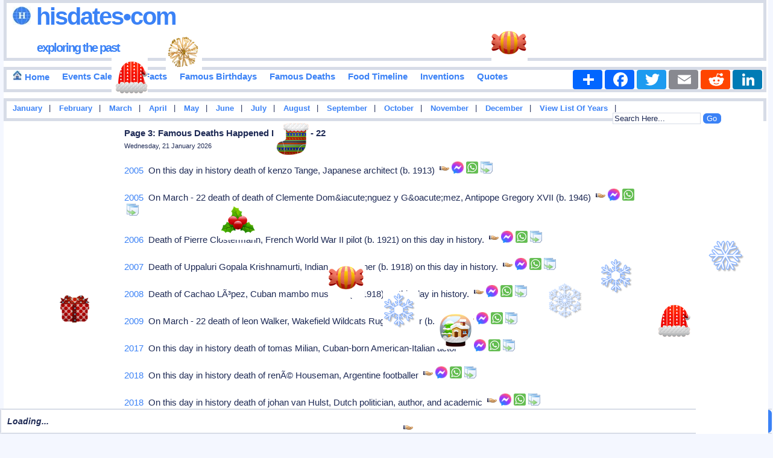

--- FILE ---
content_type: text/html
request_url: https://www.hisdates.com/calendar/famous-deaths-march/22_3.html
body_size: 11280
content:
<!DOCTYPE html> 

<html itemscope="" itemtype="http://schema.org/WebPage" lang="en">

<head>
<meta charset="utf-8"/>
<meta name="theme-color" content="#FFE3C0">


<title>Page 3: Famous Deaths In March - 22 | Hisdates.Com</title>
<meta content="Page 3: Deaths of famous people in March - 22, historical events, add your events, history forum and many more." name="Description" />

<meta content="History,Historical,Events,Deaths,Quotes,Months,Years,March - 22,Famous,Happened,Inventions" name="Keywords" />

<meta name="viewport" content="width=device-width" />

<meta property="og:title" content="Page 3: Famous Deaths In March - 22" />
<meta property="og:description" content="Page 3: Nicely categorized collection of deaths of important, popular and famous people around the world died in March - 22." />
<meta property="og:type" content="website" />
<meta property="og:image" content="https://www.hisdates.com/images/main_logo.jpg" />
<meta property="og:url" content="https://www.hisdates.com/calendar/famous-deaths-march/22_3.html" />
<meta property="og:caption" content="www.hisdates.com" />
<meta property="og:site_name" content="Hisdates" />

<meta name="twitter:card" content="summary" />
<meta name="twitter:site" content="@hisdates" />
<meta name="twitter:creator" content="@hisdates" />
<meta name="twitter:image" content="https://www.hisdates.com/images/feed_horse.jpg" />

<link rel="alternate" type="application/rss+xml" title="Memorable Events Of The Day" href="//feeds2.feedburner.com/MemorableEventsOfTheDay" />
<link href="//www.hisdates.com/default.min.css?05042025" rel="stylesheet" type="text/css" />



<link rel="canonical" href="https://www.hisdates.com/calendar/famous-deaths-march/22_3.html" />
<!--<link rel="amphtml" href="https://www.hisdates.com/amp/famous-deaths-march/22_3.html" />-->

<!-- <script async src="//pagead2.googlesyndication.com/pagead/js/adsbygoogle.js"></script>
<script>
     (adsbygoogle = window.adsbygoogle || []).push({
          google_ad_client: "ca-pub-3288211471702477",
          enable_page_level_ads: true
     });
</script> -->

<style>
.f-nav{ /* To fix main menu container */ z-index: 9999; position: fixed; left: 0; top: 0; width:calc(100% - .7em);}
.m-nav{ /* To fix main menu container */ z-index: 9999; position: fixed; top: 0; width:98%;}
</style>



<link rel="stylesheet" href="//www.hisdates.com/breaking-news-ticker.css?04112024">
<link href="//www.hisdates.com/extra_style.css?06042025" rel="stylesheet" type="text/css" />

</head>
<body>

<div  id="main_marquee" style="border:1px solid red; position:fixed; bottom:0; width:100%;">
<div class="breaking-news-ticker" id="feed">

	 <div class="bn-news">

	   <ul>

		 <li><span class="bn-loader-text">Loading...</span></li>

	   </ul>

	 </div>

	 <div class="bn-controls">

	   <button><span class="bn-arrow bn-prev"></span></button>

	   <button><span class="bn-action"></span></button>

	   <button><span class="bn-arrow bn-next"></span></button>

	 </div>

</div>
</div>

<div  id="mobile_marquee" style="border:1px solid red; position:fixed; bottom:0; width:100%;background-color:#cc0000;font-family:verdana;font-weight:bold;font-style:italic;font-size:20px;color:#FFFFFF;">
<div class="breaking-news-ticker" id="feed_mob">

	 <div class="bn-news">

	   <ul>

		 <li><span class="bn-loader-text">Loading...</span></li>

	   </ul>

	 </div>

	 <div class="bn-controls">

	   <button><span class="bn-arrow bn-prev"></span></button>

	   <button><span class="bn-action"></span></button>

	   <button><span class="bn-arrow bn-next"></span></button>

	 </div>

</div>
</div> 


<div class="container">

<div id="fb-root"></div>

<div id="header" class="obox">
	<h2><a href="//www.hisdates.com/" title="Hisdates.Com, Collection Of Important Dates &amp; Events From World History"><img src="//www.hisdates.com/images/logo.jpg" title="Hisdates&bull;Com, Exploring The Past" alt="Hisdates&bull;Com, Exploring The Past" class="sprite-globe" /> Hisdates&bull;Com</a>
	<br/><span class="header_desc"><a href="//www.hisdates.com/" title="Hisdates.Com, Collection Of Important Dates &amp; Events From World History">exploring the past</a></span>
	</h2>		
	<span style="padding-left:220px;">
		<!-- Adsterra ads -->
		<script>
			atOptions = {
				'key' : '135161525f5f3b18d000103d07756efa',
				'format' : 'iframe',
				'height' : 90,
				'width' : 728,
				'params' : {}
			};
		</script>
		<script data-cfasync="false" src="//removedidentification.com/135161525f5f3b18d000103d07756efa/invoke.js"></script>
	</span>
</div>
<div class="oboxmenu" id="main_menu" style="height:32px;">
<span><a href="/" title="Go To Home Page"><img src="//www.hisdates.com/images/home_16x16.jpg" title="Home" alt="Home" class="sprite-home"> Home</a></span>	
	<span><a href="/calendar/january-historical-events.html" title="Calendar View Of Important Events Happened In History">Events Calendar</a></span>
	<span><a href="/historical-facts/" title="Historical Facts">Facts</a></span>	
	<span><a href="/calendar/famous-birthdays-january.html" title="Birthdays Of Famous Personalities">Famous Birthdays</a></span>
	<span><a href="/calendar/famous-deaths-january.html" title="Deaths Of Famous Personalities">Famous Deaths</a></span>
	<span><a href="/food_timeline/history-of-foods_1.html" title="Yearwise Invention Of Famous &amp; Popular Foods From History">Food Timeline</a></span>
	<span><a href="/inventions/historical-inventions_1.html" title="Yearwise Collection Of Famous &amp; Important Inventions From History">Inventions</a></span>
	<span><a style="text-decoration: none;" href="/quotes/a.html" title="Quotes Starting With 'A'">Quotes</a></span>
	<!-- AddToAny BEGIN -->
	<div class="a2a_kit a2a_kit_size_32 a2a_default_style" style="float:right;">
	<a class="a2a_dd" href="https://www.addtoany.com/share"></a>
	<a class="a2a_button_facebook"></a>
	<a class="a2a_button_twitter"></a>
	<a class="a2a_button_email"></a>
	<a class="a2a_button_reddit"></a>
	<a class="a2a_button_linkedin"></a>
	</div>
	<script async src="https://static.addtoany.com/menu/page.js"></script>
	<!-- AddToAny END -->
</div>
<div class="oboxmenu" id="mobile_menu">
	<span><a href="/" title="Go To Home Page"><img src="//www.hisdates.com/images/home_16x16.jpg" title="Home" alt="Home" class="sprite-home"></a></span> | <span><a href="/calendar/famous-birthdays-january.html" title="Birthdays Of Famous Personalities">Birthdays</a></span> | <span><a href="/calendar/january-historical-events.html" title="Calendar View Of Important Events Happened In History">Events</a></span> | <span><a href="/historical-facts/" title="Historical Facts">Facts</a></span> | <span><a href="/food_timeline/history-of-foods_1.html" title="Yearwise Invention Of Famous &amp; Popular Foods From History">Food Timeline</a></span> | <span><a href="/inventions/historical-inventions_1.html" title="Yearwise Collection Of Famous &amp; Important Inventions From History">Inventions</a></span>
</div>
<div class="oboxmenu" style="font-size:12.5px;height:20px;" id="months_menu">
<span><a title="Important Events Happened In January" href="/months/january-historical-events/01.html">January</a></span> |
<span><a title="Important Events Happened In February" href="/months/february-historical-events/01.html">February</a></span> |
<span><a title="Important Events Happened In March" href="/months/march-historical-events/01.html">March</a></span> |
<span><a title="Important Events Happened In April" href="/months/april-historical-events/01.html">April</a></span> |
<span><a title="Important Events Happened In May" href="/months/may-historical-events/01.html">May</a></span> |
<span><a title="Important Events Happened In June" href="/months/june-historical-events/01.html">June</a></span> |
<span><a title="Important Events Happened In July" href="/months/july-historical-events/01.html">July</a></span> |
<span><a title="Important Events Happened In August" href="/months/august-historical-events/01.html">August</a></span> |
<span><a title="Important Events Happened In September" href="/months/september-historical-events/01.html">September</a></span> |
<span><a title="Important Events Happened In October" href="/months/october-historical-events/01.html">October</a></span> |
<span><a title="Important Events Happened In November" href="/months/november-historical-events/01.html">November</a></span> |
<span><a title="Important Events Happened In December" href="/months/december-historical-events/01.html">December</a></span> |

<span>
<a href="/years/" title="List Of Eventful Years" style="color:#009900">View List Of Years</a> 
</span> |

<div style="float:right;position:relative;padding-right: 70px;">
	<form method="get" action="//www.google.com/cse" id="cse-search-box" target="_blank">
	<input type="hidden" name="cx" value="partner-pub-3288211471702477:5932353071" />
	<input type="hidden" name="ie" value="UTF-8" />
	<input type="text" name="q" id="search-text" value="Search Here..." size="12" style="background-color: #F5F6CE;" />
	<input type="submit" name="sa" id="search-submit" value="Go" />
	</form>
</div>

</div>
<div class="oboxmenu" style="font-size:12.5px;height:20px;" id="mobile_months_menu">
	<span><a title="Famous Deaths In January" href="/calendar/famous-deaths-january/01.html">Jan</a></span> | 
	<span><a title="Famous Deaths In February" href="/calendar/famous-deaths-february/01.html">Feb</a></span> | 
	<span><a title="Famous Deaths In March" href="/calendar/famous-deaths-march/01.html">Mar</a></span> | 
	<span><a title="Famous Deaths In April" href="/calendar/famous-deaths-april/01.html">Apr</a></span> | 
	<span><a title="Famous Deaths In May" href="/calendar/famous-deaths-may/01.html">May</a></span> | 
	<span><a title="Famous Deaths In June" href="/calendar/famous-deaths-june/01.html">Jun</a></span> | 
	<span><a title="Famous Deaths In July" href="/calendar/famous-deaths-july/01.html">Jul</a></span> | 
	<span><a title="Famous Deaths In August" href="/calendar/famous-deaths-august/01.html">Aug</a></span> | 
	<span><a title="Famous Deaths In September" href="/calendar/famous-deaths-september/01.html">Sep</a></span> | 
	<span><a title="Famous Deaths In October" href="/calendar/famous-deaths-october/01.html">Oct</a></span> | 
	<span><a title="Famous Deaths In November" href="/calendar/famous-deaths-november/01.html">Nov</a></span> | 
	<span><a title="Famous Deaths In December" href="/calendar/famous-deaths-december/01.html">Dec</a></span>
</div>

<div id='div-ad' style='margin-bottom:10px;'>
	<!-- Adsterra ads -->
	<script>
		atOptions = {
			'key' : '24f3fb9cbe7caaea12dde48379ac9c86',
			'format' : 'iframe',
			'height' : 50,
			'width' : 320,
			'params' : {}
		};
	</script>
	<script data-cfasync="false" src="//removedidentification.com/24f3fb9cbe7caaea12dde48379ac9c86/invoke.js"></script>
</div>

<div class="oboxmenu" style="font-size:14px;" id="mobile_search">
	<span>
		<a href="/years/" title="List Of Eventful Years" style="color:#009900">View List Of Years</a> |&nbsp;  
	</span>
	<span>
		<a href="/quotes/a.html" title="Famous Quotes">Famous Quotes</a> |  
	</span>
	<div style="float:right;">
		<form method="get" action="//www.google.com/cse" id="cse-search-box-mob" target="_blank">
			<input type="hidden" name="cx" value="partner-pub-3288211471702477:5932353071" />
			<input type="hidden" name="ie" value="UTF-8" />
			<input type="text" name="q" id="search-text-mob" value="Search Here..." size="10" style="background-color: #F5F6CE;" />
			<input type="submit" name="sa" id="search-submit-mob" value="Go" />
		</form>		
	</div>
</div>
<div id="sky_ad1" style="float:left;width:15%;"><br>
	<!-- Adsterra Sky -->
	<script>
		atOptions = {
			'key' : '8a97e3bc70968c16df1288bc1994eec3',
			'format' : 'iframe',
			'height' : 600,
			'width' : 160,
			'params' : {}
		};
	</script>
	<script data-cfasync="false" src="//removedidentification.com/8a97e3bc70968c16df1288bc1994eec3/invoke.js"></script>
</div>
<div id="posts"><div class="inner_copy"></div>
	<div class="post" style="padding-top:0px;">		
		<h1 class="title">Page 3: Famous Deaths Happened In March - 22</h1>
		<h3 class="posted">Wednesday, 21 January 2026</h3>		

		<div class="story" id="cont">
			
					
						<p>
							<span class="zoom"><a href="/calendar/famous-deaths/2005.html" title="Famous Deaths In 2005" style="text-decoration:none;">2005</a>&nbsp;&nbsp;On this day in history death of kenzo Tange, Japanese architect (b. 1913)&nbsp;&nbsp;</span><span id="id_0" class="social" style="width:20px;position:relative;display:inline-block;color:#333333;font-weight:bold;font-style:italic;cursor: pointer;" title="Click To Share"><img alt="Click To Share" src="//www.hisdates.com/images/share.png" /></span><span id="fid_0" class="fb" style="cursor: pointer;" title="Click To Send On Messenger"><img alt="Click To Send On Messenger" src="//www.hisdates.com/images/facebook.png" /></span>&nbsp;<span id="wid_0" class="wsapp" style="cursor: pointer;" title="Click To Send On Whatsapp"><img alt="Click To Send On Whatsapp" src="//www.hisdates.com/images/wsapp.png" /></span><span id="copy_0" class="copy" style="cursor: pointer;padding-left:4px;" title="Copy This To Clipboard"><img alt="Copy This To Clipboard" src="//www.hisdates.com/images/copy2.png" /></span><span id="mesg_0"></span>
						</p>
						<p>
							<span class="zoom"><a href="/calendar/famous-deaths/2005.html" title="Famous Deaths In 2005" style="text-decoration:none;">2005</a>&nbsp;&nbsp;On March - 22 death of death of Clemente Dom&amp;iacute;nguez y G&amp;oacute;mez, Antipope Gregory XVII (b. 1946)&nbsp;&nbsp;</span><span id="id_1" class="social" style="width:20px;position:relative;display:inline-block;color:#333333;font-weight:bold;font-style:italic;cursor: pointer;" title="Click To Share"><img alt="Click To Share" src="//www.hisdates.com/images/share.png" /></span><span id="fid_1" class="fb" style="cursor: pointer;" title="Click To Send On Messenger"><img alt="Click To Send On Messenger" src="//www.hisdates.com/images/facebook.png" /></span>&nbsp;<span id="wid_1" class="wsapp" style="cursor: pointer;" title="Click To Send On Whatsapp"><img alt="Click To Send On Whatsapp" src="//www.hisdates.com/images/wsapp.png" /></span><span id="copy_1" class="copy" style="cursor: pointer;padding-left:4px;" title="Copy This To Clipboard"><img alt="Copy This To Clipboard" src="//www.hisdates.com/images/copy2.png" /></span><span id="mesg_1"></span>
						</p>
						<p>
							<span class="zoom"><a href="/calendar/famous-deaths/2006.html" title="Famous Deaths In 2006" style="text-decoration:none;">2006</a>&nbsp;&nbsp;Death of Pierre Clostermann, French World War II pilot (b. 1921) on this day in history.&nbsp;&nbsp;</span><span id="id_2" class="social" style="width:20px;position:relative;display:inline-block;color:#333333;font-weight:bold;font-style:italic;cursor: pointer;" title="Click To Share"><img alt="Click To Share" src="//www.hisdates.com/images/share.png" /></span><span id="fid_2" class="fb" style="cursor: pointer;" title="Click To Send On Messenger"><img alt="Click To Send On Messenger" src="//www.hisdates.com/images/facebook.png" /></span>&nbsp;<span id="wid_2" class="wsapp" style="cursor: pointer;" title="Click To Send On Whatsapp"><img alt="Click To Send On Whatsapp" src="//www.hisdates.com/images/wsapp.png" /></span><span id="copy_2" class="copy" style="cursor: pointer;padding-left:4px;" title="Copy This To Clipboard"><img alt="Copy This To Clipboard" src="//www.hisdates.com/images/copy2.png" /></span><span id="mesg_2"></span>
						</p>
						<p>
							<span class="zoom"><a href="/calendar/famous-deaths/2007.html" title="Famous Deaths In 2007" style="text-decoration:none;">2007</a>&nbsp;&nbsp;Death of Uppaluri Gopala Krishnamurti, Indian philosopher (b. 1918) on this day in history.&nbsp;&nbsp;</span><span id="id_3" class="social" style="width:20px;position:relative;display:inline-block;color:#333333;font-weight:bold;font-style:italic;cursor: pointer;" title="Click To Share"><img alt="Click To Share" src="//www.hisdates.com/images/share.png" /></span><span id="fid_3" class="fb" style="cursor: pointer;" title="Click To Send On Messenger"><img alt="Click To Send On Messenger" src="//www.hisdates.com/images/facebook.png" /></span>&nbsp;<span id="wid_3" class="wsapp" style="cursor: pointer;" title="Click To Send On Whatsapp"><img alt="Click To Send On Whatsapp" src="//www.hisdates.com/images/wsapp.png" /></span><span id="copy_3" class="copy" style="cursor: pointer;padding-left:4px;" title="Copy This To Clipboard"><img alt="Copy This To Clipboard" src="//www.hisdates.com/images/copy2.png" /></span><span id="mesg_3"></span>
						</p>
						<p>
							<span class="zoom"><a href="/calendar/famous-deaths/2008.html" title="Famous Deaths In 2008" style="text-decoration:none;">2008</a>&nbsp;&nbsp;Death of Cachao LÃ³pez, Cuban mambo musician (b. 1918) on this day in history.&nbsp;&nbsp;</span><span id="id_4" class="social" style="width:20px;position:relative;display:inline-block;color:#333333;font-weight:bold;font-style:italic;cursor: pointer;" title="Click To Share"><img alt="Click To Share" src="//www.hisdates.com/images/share.png" /></span><span id="fid_4" class="fb" style="cursor: pointer;" title="Click To Send On Messenger"><img alt="Click To Send On Messenger" src="//www.hisdates.com/images/facebook.png" /></span>&nbsp;<span id="wid_4" class="wsapp" style="cursor: pointer;" title="Click To Send On Whatsapp"><img alt="Click To Send On Whatsapp" src="//www.hisdates.com/images/wsapp.png" /></span><span id="copy_4" class="copy" style="cursor: pointer;padding-left:4px;" title="Copy This To Clipboard"><img alt="Copy This To Clipboard" src="//www.hisdates.com/images/copy2.png" /></span><span id="mesg_4"></span>
						</p>
						<p>
							<span class="zoom"><a href="/calendar/famous-deaths/2009.html" title="Famous Deaths In 2009" style="text-decoration:none;">2009</a>&nbsp;&nbsp;On March - 22 death of leon Walker, Wakefield Wildcats Rugby Player (b. 1988)&nbsp;&nbsp;</span><span id="id_5" class="social" style="width:20px;position:relative;display:inline-block;color:#333333;font-weight:bold;font-style:italic;cursor: pointer;" title="Click To Share"><img alt="Click To Share" src="//www.hisdates.com/images/share.png" /></span><span id="fid_5" class="fb" style="cursor: pointer;" title="Click To Send On Messenger"><img alt="Click To Send On Messenger" src="//www.hisdates.com/images/facebook.png" /></span>&nbsp;<span id="wid_5" class="wsapp" style="cursor: pointer;" title="Click To Send On Whatsapp"><img alt="Click To Send On Whatsapp" src="//www.hisdates.com/images/wsapp.png" /></span><span id="copy_5" class="copy" style="cursor: pointer;padding-left:4px;" title="Copy This To Clipboard"><img alt="Copy This To Clipboard" src="//www.hisdates.com/images/copy2.png" /></span><span id="mesg_5"></span>
						</p>
						<p>
							<span class="zoom"><a href="/calendar/famous-deaths/2017.html" title="Famous Deaths In 2017" style="text-decoration:none;">2017</a>&nbsp;&nbsp;On this day in history death of tomas Milian, Cuban-born American-Italian actor&nbsp;&nbsp;</span><span id="id_6" class="social" style="width:20px;position:relative;display:inline-block;color:#333333;font-weight:bold;font-style:italic;cursor: pointer;" title="Click To Share"><img alt="Click To Share" src="//www.hisdates.com/images/share.png" /></span><span id="fid_6" class="fb" style="cursor: pointer;" title="Click To Send On Messenger"><img alt="Click To Send On Messenger" src="//www.hisdates.com/images/facebook.png" /></span>&nbsp;<span id="wid_6" class="wsapp" style="cursor: pointer;" title="Click To Send On Whatsapp"><img alt="Click To Send On Whatsapp" src="//www.hisdates.com/images/wsapp.png" /></span><span id="copy_6" class="copy" style="cursor: pointer;padding-left:4px;" title="Copy This To Clipboard"><img alt="Copy This To Clipboard" src="//www.hisdates.com/images/copy2.png" /></span><span id="mesg_6"></span>
						</p>
						<p>
							<span class="zoom"><a href="/calendar/famous-deaths/2018.html" title="Famous Deaths In 2018" style="text-decoration:none;">2018</a>&nbsp;&nbsp;On this day in history death of renÃ© Houseman, Argentine footballer&nbsp;&nbsp;</span><span id="id_7" class="social" style="width:20px;position:relative;display:inline-block;color:#333333;font-weight:bold;font-style:italic;cursor: pointer;" title="Click To Share"><img alt="Click To Share" src="//www.hisdates.com/images/share.png" /></span><span id="fid_7" class="fb" style="cursor: pointer;" title="Click To Send On Messenger"><img alt="Click To Send On Messenger" src="//www.hisdates.com/images/facebook.png" /></span>&nbsp;<span id="wid_7" class="wsapp" style="cursor: pointer;" title="Click To Send On Whatsapp"><img alt="Click To Send On Whatsapp" src="//www.hisdates.com/images/wsapp.png" /></span><span id="copy_7" class="copy" style="cursor: pointer;padding-left:4px;" title="Copy This To Clipboard"><img alt="Copy This To Clipboard" src="//www.hisdates.com/images/copy2.png" /></span><span id="mesg_7"></span>
						</p>
						<p>
							<span class="zoom"><a href="/calendar/famous-deaths/2018.html" title="Famous Deaths In 2018" style="text-decoration:none;">2018</a>&nbsp;&nbsp;On this day in history death of johan van Hulst, Dutch politician, author, and academic&nbsp;&nbsp;</span><span id="id_8" class="social" style="width:20px;position:relative;display:inline-block;color:#333333;font-weight:bold;font-style:italic;cursor: pointer;" title="Click To Share"><img alt="Click To Share" src="//www.hisdates.com/images/share.png" /></span><span id="fid_8" class="fb" style="cursor: pointer;" title="Click To Send On Messenger"><img alt="Click To Send On Messenger" src="//www.hisdates.com/images/facebook.png" /></span>&nbsp;<span id="wid_8" class="wsapp" style="cursor: pointer;" title="Click To Send On Whatsapp"><img alt="Click To Send On Whatsapp" src="//www.hisdates.com/images/wsapp.png" /></span><span id="copy_8" class="copy" style="cursor: pointer;padding-left:4px;" title="Copy This To Clipboard"><img alt="Copy This To Clipboard" src="//www.hisdates.com/images/copy2.png" /></span><span id="mesg_8"></span>
						</p>
						<p>
							<span class="zoom"><a href="/calendar/famous-deaths/2019.html" title="Famous Deaths In 2019" style="text-decoration:none;">2019</a>&nbsp;&nbsp;On this day in history death of frans Andriessen, Dutch politician&nbsp;&nbsp;</span><span id="id_9" class="social" style="width:20px;position:relative;display:inline-block;color:#333333;font-weight:bold;font-style:italic;cursor: pointer;" title="Click To Share"><img alt="Click To Share" src="//www.hisdates.com/images/share.png" /></span><span id="fid_9" class="fb" style="cursor: pointer;" title="Click To Send On Messenger"><img alt="Click To Send On Messenger" src="//www.hisdates.com/images/facebook.png" /></span>&nbsp;<span id="wid_9" class="wsapp" style="cursor: pointer;" title="Click To Send On Whatsapp"><img alt="Click To Send On Whatsapp" src="//www.hisdates.com/images/wsapp.png" /></span><span id="copy_9" class="copy" style="cursor: pointer;padding-left:4px;" title="Copy This To Clipboard"><img alt="Copy This To Clipboard" src="//www.hisdates.com/images/copy2.png" /></span><span id="mesg_9"></span>
						</p>
						<p>
							<span class="zoom"><a href="/calendar/famous-deaths/2019.html" title="Famous Deaths In 2019" style="text-decoration:none;">2019</a>&nbsp;&nbsp;On March - 22 death of scott Walker, American-born British singer-songwriter&nbsp;&nbsp;</span><span id="id_10" class="social" style="width:20px;position:relative;display:inline-block;color:#333333;font-weight:bold;font-style:italic;cursor: pointer;" title="Click To Share"><img alt="Click To Share" src="//www.hisdates.com/images/share.png" /></span><span id="fid_10" class="fb" style="cursor: pointer;" title="Click To Send On Messenger"><img alt="Click To Send On Messenger" src="//www.hisdates.com/images/facebook.png" /></span>&nbsp;<span id="wid_10" class="wsapp" style="cursor: pointer;" title="Click To Send On Whatsapp"><img alt="Click To Send On Whatsapp" src="//www.hisdates.com/images/wsapp.png" /></span><span id="copy_10" class="copy" style="cursor: pointer;padding-left:4px;" title="Copy This To Clipboard"><img alt="Copy This To Clipboard" src="//www.hisdates.com/images/copy2.png" /></span><span id="mesg_10"></span>
						</p>
						<p>
							<span class="zoom"><a href="/calendar/famous-deaths/2021.html" title="Famous Deaths In 2021" style="text-decoration:none;">2021</a>&nbsp;&nbsp;Death of Johnny Dumfries, Scottish peer and racing driver (b. 1958) on March - 22.&nbsp;&nbsp;</span><span id="id_11" class="social" style="width:20px;position:relative;display:inline-block;color:#333333;font-weight:bold;font-style:italic;cursor: pointer;" title="Click To Share"><img alt="Click To Share" src="//www.hisdates.com/images/share.png" /></span><span id="fid_11" class="fb" style="cursor: pointer;" title="Click To Send On Messenger"><img alt="Click To Send On Messenger" src="//www.hisdates.com/images/facebook.png" /></span>&nbsp;<span id="wid_11" class="wsapp" style="cursor: pointer;" title="Click To Send On Whatsapp"><img alt="Click To Send On Whatsapp" src="//www.hisdates.com/images/wsapp.png" /></span><span id="copy_11" class="copy" style="cursor: pointer;padding-left:4px;" title="Copy This To Clipboard"><img alt="Copy This To Clipboard" src="//www.hisdates.com/images/copy2.png" /></span><span id="mesg_11"></span>
						</p>
						<p>
							<span class="zoom"><a href="/calendar/famous-deaths/2023.html" title="Famous Deaths In 2023" style="text-decoration:none;">2023</a>&nbsp;&nbsp;Death of Rivka Basman Ben-Hayim , 98, Lithuanian-born Israeli Yiddish poet on this day in history.&nbsp;&nbsp;</span><span id="id_12" class="social" style="width:20px;position:relative;display:inline-block;color:#333333;font-weight:bold;font-style:italic;cursor: pointer;" title="Click To Share"><img alt="Click To Share" src="//www.hisdates.com/images/share.png" /></span><span id="fid_12" class="fb" style="cursor: pointer;" title="Click To Send On Messenger"><img alt="Click To Send On Messenger" src="//www.hisdates.com/images/facebook.png" /></span>&nbsp;<span id="wid_12" class="wsapp" style="cursor: pointer;" title="Click To Send On Whatsapp"><img alt="Click To Send On Whatsapp" src="//www.hisdates.com/images/wsapp.png" /></span><span id="copy_12" class="copy" style="cursor: pointer;padding-left:4px;" title="Copy This To Clipboard"><img alt="Copy This To Clipboard" src="//www.hisdates.com/images/copy2.png" /></span><span id="mesg_12"></span>
						</p>
						<p>
							<span class="zoom"><a href="/calendar/famous-deaths/2023.html" title="Famous Deaths In 2023" style="text-decoration:none;">2023</a>&nbsp;&nbsp;Death of Vladimir Churov , 70, Russian civil servant, chairman of the Central Election Commission (2007–2016), heart attack on March - 22.&nbsp;&nbsp;</span><span id="id_13" class="social" style="width:20px;position:relative;display:inline-block;color:#333333;font-weight:bold;font-style:italic;cursor: pointer;" title="Click To Share"><img alt="Click To Share" src="//www.hisdates.com/images/share.png" /></span><span id="fid_13" class="fb" style="cursor: pointer;" title="Click To Send On Messenger"><img alt="Click To Send On Messenger" src="//www.hisdates.com/images/facebook.png" /></span>&nbsp;<span id="wid_13" class="wsapp" style="cursor: pointer;" title="Click To Send On Whatsapp"><img alt="Click To Send On Whatsapp" src="//www.hisdates.com/images/wsapp.png" /></span><span id="copy_13" class="copy" style="cursor: pointer;padding-left:4px;" title="Copy This To Clipboard"><img alt="Copy This To Clipboard" src="//www.hisdates.com/images/copy2.png" /></span><span id="mesg_13"></span>
						</p>
						<p>
							<span class="zoom"><a href="/calendar/famous-deaths/2023.html" title="Famous Deaths In 2023" style="text-decoration:none;">2023</a>&nbsp;&nbsp;On this day in history death of rafael Filippelli , 84, Argentine film director, producer and screenwriter ( The Absentee ).&nbsp;&nbsp;</span><span id="id_14" class="social" style="width:20px;position:relative;display:inline-block;color:#333333;font-weight:bold;font-style:italic;cursor: pointer;" title="Click To Share"><img alt="Click To Share" src="//www.hisdates.com/images/share.png" /></span><span id="fid_14" class="fb" style="cursor: pointer;" title="Click To Send On Messenger"><img alt="Click To Send On Messenger" src="//www.hisdates.com/images/facebook.png" /></span>&nbsp;<span id="wid_14" class="wsapp" style="cursor: pointer;" title="Click To Send On Whatsapp"><img alt="Click To Send On Whatsapp" src="//www.hisdates.com/images/wsapp.png" /></span><span id="copy_14" class="copy" style="cursor: pointer;padding-left:4px;" title="Copy This To Clipboard"><img alt="Copy This To Clipboard" src="//www.hisdates.com/images/copy2.png" /></span><span id="mesg_14"></span>
						</p>
						<p>
							<span class="zoom"><a href="/calendar/famous-deaths/2023.html" title="Famous Deaths In 2023" style="text-decoration:none;">2023</a>&nbsp;&nbsp;On March - 22 death of marie-Thérèse Join-Lambert , 86, French government official, president of ONPES (1999–2005).&nbsp;&nbsp;</span><span id="id_15" class="social" style="width:20px;position:relative;display:inline-block;color:#333333;font-weight:bold;font-style:italic;cursor: pointer;" title="Click To Share"><img alt="Click To Share" src="//www.hisdates.com/images/share.png" /></span><span id="fid_15" class="fb" style="cursor: pointer;" title="Click To Send On Messenger"><img alt="Click To Send On Messenger" src="//www.hisdates.com/images/facebook.png" /></span>&nbsp;<span id="wid_15" class="wsapp" style="cursor: pointer;" title="Click To Send On Whatsapp"><img alt="Click To Send On Whatsapp" src="//www.hisdates.com/images/wsapp.png" /></span><span id="copy_15" class="copy" style="cursor: pointer;padding-left:4px;" title="Copy This To Clipboard"><img alt="Copy This To Clipboard" src="//www.hisdates.com/images/copy2.png" /></span><span id="mesg_15"></span>
						</p>
						<p>
							<span class="zoom"><a href="/calendar/famous-deaths/2023.html" title="Famous Deaths In 2023" style="text-decoration:none;">2023</a>&nbsp;&nbsp;Death of Rebecca Jones , 65, Mexican-American actress ( Imperio de cristal , Para volver a amar , Que te perdone Dios ), ovarian cancer on this day in history.&nbsp;&nbsp;</span><span id="id_16" class="social" style="width:20px;position:relative;display:inline-block;color:#333333;font-weight:bold;font-style:italic;cursor: pointer;" title="Click To Share"><img alt="Click To Share" src="//www.hisdates.com/images/share.png" /></span><span id="fid_16" class="fb" style="cursor: pointer;" title="Click To Send On Messenger"><img alt="Click To Send On Messenger" src="//www.hisdates.com/images/facebook.png" /></span>&nbsp;<span id="wid_16" class="wsapp" style="cursor: pointer;" title="Click To Send On Whatsapp"><img alt="Click To Send On Whatsapp" src="//www.hisdates.com/images/wsapp.png" /></span><span id="copy_16" class="copy" style="cursor: pointer;padding-left:4px;" title="Copy This To Clipboard"><img alt="Copy This To Clipboard" src="//www.hisdates.com/images/copy2.png" /></span><span id="mesg_16"></span>
						</p>
						<p>
							<span class="zoom"><a href="/calendar/famous-deaths/2023.html" title="Famous Deaths In 2023" style="text-decoration:none;">2023</a>&nbsp;&nbsp;Death of Salim Khatri , 58, Pakistani religious leader, shot on this day in history.&nbsp;&nbsp;</span><span id="id_17" class="social" style="width:20px;position:relative;display:inline-block;color:#333333;font-weight:bold;font-style:italic;cursor: pointer;" title="Click To Share"><img alt="Click To Share" src="//www.hisdates.com/images/share.png" /></span><span id="fid_17" class="fb" style="cursor: pointer;" title="Click To Send On Messenger"><img alt="Click To Send On Messenger" src="//www.hisdates.com/images/facebook.png" /></span>&nbsp;<span id="wid_17" class="wsapp" style="cursor: pointer;" title="Click To Send On Whatsapp"><img alt="Click To Send On Whatsapp" src="//www.hisdates.com/images/wsapp.png" /></span><span id="copy_17" class="copy" style="cursor: pointer;padding-left:4px;" title="Copy This To Clipboard"><img alt="Copy This To Clipboard" src="//www.hisdates.com/images/copy2.png" /></span><span id="mesg_17"></span>
						</p>
						<p>
							<span class="zoom"><a href="/calendar/famous-deaths/2023.html" title="Famous Deaths In 2023" style="text-decoration:none;">2023</a>&nbsp;&nbsp;Death of Tony Knapp , 86, English football player ( Southampton ) and manager ( Viking , Iceland national team ) on this day in history.&nbsp;&nbsp;</span><span id="id_18" class="social" style="width:20px;position:relative;display:inline-block;color:#333333;font-weight:bold;font-style:italic;cursor: pointer;" title="Click To Share"><img alt="Click To Share" src="//www.hisdates.com/images/share.png" /></span><span id="fid_18" class="fb" style="cursor: pointer;" title="Click To Send On Messenger"><img alt="Click To Send On Messenger" src="//www.hisdates.com/images/facebook.png" /></span>&nbsp;<span id="wid_18" class="wsapp" style="cursor: pointer;" title="Click To Send On Whatsapp"><img alt="Click To Send On Whatsapp" src="//www.hisdates.com/images/wsapp.png" /></span><span id="copy_18" class="copy" style="cursor: pointer;padding-left:4px;" title="Copy This To Clipboard"><img alt="Copy This To Clipboard" src="//www.hisdates.com/images/copy2.png" /></span><span id="mesg_18"></span>
						</p>
						<p>
							<span class="zoom"><a href="/calendar/famous-deaths/2023.html" title="Famous Deaths In 2023" style="text-decoration:none;">2023</a>&nbsp;&nbsp;Death of Rigmor Kofoed-Larsen , 79, Norwegian politician, MP (1997–2001) on this day in history.&nbsp;&nbsp;</span><span id="id_19" class="social" style="width:20px;position:relative;display:inline-block;color:#333333;font-weight:bold;font-style:italic;cursor: pointer;" title="Click To Share"><img alt="Click To Share" src="//www.hisdates.com/images/share.png" /></span><span id="fid_19" class="fb" style="cursor: pointer;" title="Click To Send On Messenger"><img alt="Click To Send On Messenger" src="//www.hisdates.com/images/facebook.png" /></span>&nbsp;<span id="wid_19" class="wsapp" style="cursor: pointer;" title="Click To Send On Whatsapp"><img alt="Click To Send On Whatsapp" src="//www.hisdates.com/images/wsapp.png" /></span><span id="copy_19" class="copy" style="cursor: pointer;padding-left:4px;" title="Copy This To Clipboard"><img alt="Copy This To Clipboard" src="//www.hisdates.com/images/copy2.png" /></span><span id="mesg_19"></span>
						</p>
						<p>
							<span class="zoom"><a href="/calendar/famous-deaths/2023.html" title="Famous Deaths In 2023" style="text-decoration:none;">2023</a>&nbsp;&nbsp;On March - 22 death of jackie Lane , 91, English footballer ( Notts County , Birmingham City ).&nbsp;&nbsp;</span><span id="id_20" class="social" style="width:20px;position:relative;display:inline-block;color:#333333;font-weight:bold;font-style:italic;cursor: pointer;" title="Click To Share"><img alt="Click To Share" src="//www.hisdates.com/images/share.png" /></span><span id="fid_20" class="fb" style="cursor: pointer;" title="Click To Send On Messenger"><img alt="Click To Send On Messenger" src="//www.hisdates.com/images/facebook.png" /></span>&nbsp;<span id="wid_20" class="wsapp" style="cursor: pointer;" title="Click To Send On Whatsapp"><img alt="Click To Send On Whatsapp" src="//www.hisdates.com/images/wsapp.png" /></span><span id="copy_20" class="copy" style="cursor: pointer;padding-left:4px;" title="Copy This To Clipboard"><img alt="Copy This To Clipboard" src="//www.hisdates.com/images/copy2.png" /></span><span id="mesg_20"></span>
						</p>
						<p>
							<span class="zoom"><a href="/calendar/famous-deaths/2023.html" title="Famous Deaths In 2023" style="text-decoration:none;">2023</a>&nbsp;&nbsp;On March - 22 death of tom Leadon , 70, American musician ( Mudcrutch ).&nbsp;&nbsp;</span><span id="id_21" class="social" style="width:20px;position:relative;display:inline-block;color:#333333;font-weight:bold;font-style:italic;cursor: pointer;" title="Click To Share"><img alt="Click To Share" src="//www.hisdates.com/images/share.png" /></span><span id="fid_21" class="fb" style="cursor: pointer;" title="Click To Send On Messenger"><img alt="Click To Send On Messenger" src="//www.hisdates.com/images/facebook.png" /></span>&nbsp;<span id="wid_21" class="wsapp" style="cursor: pointer;" title="Click To Send On Whatsapp"><img alt="Click To Send On Whatsapp" src="//www.hisdates.com/images/wsapp.png" /></span><span id="copy_21" class="copy" style="cursor: pointer;padding-left:4px;" title="Copy This To Clipboard"><img alt="Copy This To Clipboard" src="//www.hisdates.com/images/copy2.png" /></span><span id="mesg_21"></span>
						</p>
						<p>
							<span class="zoom"><a href="/calendar/famous-deaths/2023.html" title="Famous Deaths In 2023" style="text-decoration:none;">2023</a>&nbsp;&nbsp;Death of Takafumi Matsui , 77, Japanese planetary scientist, prostate cancer on March - 22.&nbsp;&nbsp;</span><span id="id_22" class="social" style="width:20px;position:relative;display:inline-block;color:#333333;font-weight:bold;font-style:italic;cursor: pointer;" title="Click To Share"><img alt="Click To Share" src="//www.hisdates.com/images/share.png" /></span><span id="fid_22" class="fb" style="cursor: pointer;" title="Click To Send On Messenger"><img alt="Click To Send On Messenger" src="//www.hisdates.com/images/facebook.png" /></span>&nbsp;<span id="wid_22" class="wsapp" style="cursor: pointer;" title="Click To Send On Whatsapp"><img alt="Click To Send On Whatsapp" src="//www.hisdates.com/images/wsapp.png" /></span><span id="copy_22" class="copy" style="cursor: pointer;padding-left:4px;" title="Copy This To Clipboard"><img alt="Copy This To Clipboard" src="//www.hisdates.com/images/copy2.png" /></span><span id="mesg_22"></span>
						</p>
						<p>
							<span class="zoom"><a href="/calendar/famous-deaths/2023.html" title="Famous Deaths In 2023" style="text-decoration:none;">2023</a>&nbsp;&nbsp;On this day in history death of arthur L. Peterson , 96, American educator and politician, member of the Montana House of Representatives (2000–2002).&nbsp;&nbsp;</span><span id="id_23" class="social" style="width:20px;position:relative;display:inline-block;color:#333333;font-weight:bold;font-style:italic;cursor: pointer;" title="Click To Share"><img alt="Click To Share" src="//www.hisdates.com/images/share.png" /></span><span id="fid_23" class="fb" style="cursor: pointer;" title="Click To Send On Messenger"><img alt="Click To Send On Messenger" src="//www.hisdates.com/images/facebook.png" /></span>&nbsp;<span id="wid_23" class="wsapp" style="cursor: pointer;" title="Click To Send On Whatsapp"><img alt="Click To Send On Whatsapp" src="//www.hisdates.com/images/wsapp.png" /></span><span id="copy_23" class="copy" style="cursor: pointer;padding-left:4px;" title="Copy This To Clipboard"><img alt="Copy This To Clipboard" src="//www.hisdates.com/images/copy2.png" /></span><span id="mesg_23"></span>
						</p>
						<p>
							<span class="zoom"><a href="/calendar/famous-deaths/2023.html" title="Famous Deaths In 2023" style="text-decoration:none;">2023</a>&nbsp;&nbsp;On March - 22 death of lucy Salani , 98, Italian activist.&nbsp;&nbsp;</span><span id="id_24" class="social" style="width:20px;position:relative;display:inline-block;color:#333333;font-weight:bold;font-style:italic;cursor: pointer;" title="Click To Share"><img alt="Click To Share" src="//www.hisdates.com/images/share.png" /></span><span id="fid_24" class="fb" style="cursor: pointer;" title="Click To Send On Messenger"><img alt="Click To Send On Messenger" src="//www.hisdates.com/images/facebook.png" /></span>&nbsp;<span id="wid_24" class="wsapp" style="cursor: pointer;" title="Click To Send On Whatsapp"><img alt="Click To Send On Whatsapp" src="//www.hisdates.com/images/wsapp.png" /></span><span id="copy_24" class="copy" style="cursor: pointer;padding-left:4px;" title="Copy This To Clipboard"><img alt="Copy This To Clipboard" src="//www.hisdates.com/images/copy2.png" /></span><span id="mesg_24"></span>
						</p>
						<p>
							<span class="zoom"><a href="/calendar/famous-deaths/2023.html" title="Famous Deaths In 2023" style="text-decoration:none;">2023</a>&nbsp;&nbsp;Death of Ahmad Samii Gilani , 102, Iranian translator and editor on this day in history.&nbsp;&nbsp;</span><span id="id_25" class="social" style="width:20px;position:relative;display:inline-block;color:#333333;font-weight:bold;font-style:italic;cursor: pointer;" title="Click To Share"><img alt="Click To Share" src="//www.hisdates.com/images/share.png" /></span><span id="fid_25" class="fb" style="cursor: pointer;" title="Click To Send On Messenger"><img alt="Click To Send On Messenger" src="//www.hisdates.com/images/facebook.png" /></span>&nbsp;<span id="wid_25" class="wsapp" style="cursor: pointer;" title="Click To Send On Whatsapp"><img alt="Click To Send On Whatsapp" src="//www.hisdates.com/images/wsapp.png" /></span><span id="copy_25" class="copy" style="cursor: pointer;padding-left:4px;" title="Copy This To Clipboard"><img alt="Copy This To Clipboard" src="//www.hisdates.com/images/copy2.png" /></span><span id="mesg_25"></span>
						</p>
						<p>
							<span class="zoom"><a href="/calendar/famous-deaths/2023.html" title="Famous Deaths In 2023" style="text-decoration:none;">2023</a>&nbsp;&nbsp;Death of Teresa Sempere Jaén , 75, Spanish politician, deputy (1989–1996) on this day in history.&nbsp;&nbsp;</span><span id="id_26" class="social" style="width:20px;position:relative;display:inline-block;color:#333333;font-weight:bold;font-style:italic;cursor: pointer;" title="Click To Share"><img alt="Click To Share" src="//www.hisdates.com/images/share.png" /></span><span id="fid_26" class="fb" style="cursor: pointer;" title="Click To Send On Messenger"><img alt="Click To Send On Messenger" src="//www.hisdates.com/images/facebook.png" /></span>&nbsp;<span id="wid_26" class="wsapp" style="cursor: pointer;" title="Click To Send On Whatsapp"><img alt="Click To Send On Whatsapp" src="//www.hisdates.com/images/wsapp.png" /></span><span id="copy_26" class="copy" style="cursor: pointer;padding-left:4px;" title="Copy This To Clipboard"><img alt="Copy This To Clipboard" src="//www.hisdates.com/images/copy2.png" /></span><span id="mesg_26"></span>
						</p>
						<p>
							<span class="zoom"><a href="/calendar/famous-deaths/2023.html" title="Famous Deaths In 2023" style="text-decoration:none;">2023</a>&nbsp;&nbsp;On March - 22 death of ben Shelly , 75, American politician, president of the Navajo Nation (2011–2015).&nbsp;&nbsp;</span><span id="id_27" class="social" style="width:20px;position:relative;display:inline-block;color:#333333;font-weight:bold;font-style:italic;cursor: pointer;" title="Click To Share"><img alt="Click To Share" src="//www.hisdates.com/images/share.png" /></span><span id="fid_27" class="fb" style="cursor: pointer;" title="Click To Send On Messenger"><img alt="Click To Send On Messenger" src="//www.hisdates.com/images/facebook.png" /></span>&nbsp;<span id="wid_27" class="wsapp" style="cursor: pointer;" title="Click To Send On Whatsapp"><img alt="Click To Send On Whatsapp" src="//www.hisdates.com/images/wsapp.png" /></span><span id="copy_27" class="copy" style="cursor: pointer;padding-left:4px;" title="Copy This To Clipboard"><img alt="Copy This To Clipboard" src="//www.hisdates.com/images/copy2.png" /></span><span id="mesg_27"></span>
						</p>
						<p>
							<span class="zoom"><a href="/calendar/famous-deaths/2023.html" title="Famous Deaths In 2023" style="text-decoration:none;">2023</a>&nbsp;&nbsp;Death of Marcus Wilson , 91, Irish Gaelic footballer ( St Vincents , Dublin ) on this day in history.&nbsp;&nbsp;</span><span id="id_28" class="social" style="width:20px;position:relative;display:inline-block;color:#333333;font-weight:bold;font-style:italic;cursor: pointer;" title="Click To Share"><img alt="Click To Share" src="//www.hisdates.com/images/share.png" /></span><span id="fid_28" class="fb" style="cursor: pointer;" title="Click To Send On Messenger"><img alt="Click To Send On Messenger" src="//www.hisdates.com/images/facebook.png" /></span>&nbsp;<span id="wid_28" class="wsapp" style="cursor: pointer;" title="Click To Send On Whatsapp"><img alt="Click To Send On Whatsapp" src="//www.hisdates.com/images/wsapp.png" /></span><span id="copy_28" class="copy" style="cursor: pointer;padding-left:4px;" title="Copy This To Clipboard"><img alt="Copy This To Clipboard" src="//www.hisdates.com/images/copy2.png" /></span><span id="mesg_28"></span>
						</p>
						<p>
							<span class="zoom"><a href="/calendar/famous-deaths/2024.html" title="Famous Deaths In 2024" style="text-decoration:none;">2024</a>&nbsp;&nbsp;Death of Peter Bennett , 77, English footballer ( Leyton Orient , West Ham United ) on this day in history.&nbsp;&nbsp;</span><span id="id_29" class="social" style="width:20px;position:relative;display:inline-block;color:#333333;font-weight:bold;font-style:italic;cursor: pointer;" title="Click To Share"><img alt="Click To Share" src="//www.hisdates.com/images/share.png" /></span><span id="fid_29" class="fb" style="cursor: pointer;" title="Click To Send On Messenger"><img alt="Click To Send On Messenger" src="//www.hisdates.com/images/facebook.png" /></span>&nbsp;<span id="wid_29" class="wsapp" style="cursor: pointer;" title="Click To Send On Whatsapp"><img alt="Click To Send On Whatsapp" src="//www.hisdates.com/images/wsapp.png" /></span><span id="copy_29" class="copy" style="cursor: pointer;padding-left:4px;" title="Copy This To Clipboard"><img alt="Copy This To Clipboard" src="//www.hisdates.com/images/copy2.png" /></span><span id="mesg_29"></span>
						</p>
						<p>
							<span class="zoom"><a href="/calendar/famous-deaths/2024.html" title="Famous Deaths In 2024" style="text-decoration:none;">2024</a>&nbsp;&nbsp;Death of Paulo Konder Bornhausen , 94, Brazilian lawyer and politician, Santa Catarina MLA (1955–1959), multiple organ failure on March - 22.&nbsp;&nbsp;</span><span id="id_30" class="social" style="width:20px;position:relative;display:inline-block;color:#333333;font-weight:bold;font-style:italic;cursor: pointer;" title="Click To Share"><img alt="Click To Share" src="//www.hisdates.com/images/share.png" /></span><span id="fid_30" class="fb" style="cursor: pointer;" title="Click To Send On Messenger"><img alt="Click To Send On Messenger" src="//www.hisdates.com/images/facebook.png" /></span>&nbsp;<span id="wid_30" class="wsapp" style="cursor: pointer;" title="Click To Send On Whatsapp"><img alt="Click To Send On Whatsapp" src="//www.hisdates.com/images/wsapp.png" /></span><span id="copy_30" class="copy" style="cursor: pointer;padding-left:4px;" title="Copy This To Clipboard"><img alt="Copy This To Clipboard" src="//www.hisdates.com/images/copy2.png" /></span><span id="mesg_30"></span>
						</p>
						<p>
							<span class="zoom"><a href="/calendar/famous-deaths/2024.html" title="Famous Deaths In 2024" style="text-decoration:none;">2024</a>&nbsp;&nbsp;Death of Laurent de Brunhoff , 98, French author ( Babar ), complications from a stroke on March - 22.&nbsp;&nbsp;</span><span id="id_31" class="social" style="width:20px;position:relative;display:inline-block;color:#333333;font-weight:bold;font-style:italic;cursor: pointer;" title="Click To Share"><img alt="Click To Share" src="//www.hisdates.com/images/share.png" /></span><span id="fid_31" class="fb" style="cursor: pointer;" title="Click To Send On Messenger"><img alt="Click To Send On Messenger" src="//www.hisdates.com/images/facebook.png" /></span>&nbsp;<span id="wid_31" class="wsapp" style="cursor: pointer;" title="Click To Send On Whatsapp"><img alt="Click To Send On Whatsapp" src="//www.hisdates.com/images/wsapp.png" /></span><span id="copy_31" class="copy" style="cursor: pointer;padding-left:4px;" title="Copy This To Clipboard"><img alt="Copy This To Clipboard" src="//www.hisdates.com/images/copy2.png" /></span><span id="mesg_31"></span>
						</p>
						<p>
							<span class="zoom"><a href="/calendar/famous-deaths/2024.html" title="Famous Deaths In 2024" style="text-decoration:none;">2024</a>&nbsp;&nbsp;Death of Eilish Cleary , 60, Irish-born Canadian physician and health advocate, ovarian cancer on this day in history.&nbsp;&nbsp;</span><span id="id_32" class="social" style="width:20px;position:relative;display:inline-block;color:#333333;font-weight:bold;font-style:italic;cursor: pointer;" title="Click To Share"><img alt="Click To Share" src="//www.hisdates.com/images/share.png" /></span><span id="fid_32" class="fb" style="cursor: pointer;" title="Click To Send On Messenger"><img alt="Click To Send On Messenger" src="//www.hisdates.com/images/facebook.png" /></span>&nbsp;<span id="wid_32" class="wsapp" style="cursor: pointer;" title="Click To Send On Whatsapp"><img alt="Click To Send On Whatsapp" src="//www.hisdates.com/images/wsapp.png" /></span><span id="copy_32" class="copy" style="cursor: pointer;padding-left:4px;" title="Copy This To Clipboard"><img alt="Copy This To Clipboard" src="//www.hisdates.com/images/copy2.png" /></span><span id="mesg_32"></span>
						</p>
						<p>
							<span class="zoom"><a href="/calendar/famous-deaths/2024.html" title="Famous Deaths In 2024" style="text-decoration:none;">2024</a>&nbsp;&nbsp;Death of Luigi Cimnaghi , 83, Italian Olympic gymnast ( 1964 , 1968 ) and sports administrator on March - 22.&nbsp;&nbsp;</span><span id="id_33" class="social" style="width:20px;position:relative;display:inline-block;color:#333333;font-weight:bold;font-style:italic;cursor: pointer;" title="Click To Share"><img alt="Click To Share" src="//www.hisdates.com/images/share.png" /></span><span id="fid_33" class="fb" style="cursor: pointer;" title="Click To Send On Messenger"><img alt="Click To Send On Messenger" src="//www.hisdates.com/images/facebook.png" /></span>&nbsp;<span id="wid_33" class="wsapp" style="cursor: pointer;" title="Click To Send On Whatsapp"><img alt="Click To Send On Whatsapp" src="//www.hisdates.com/images/wsapp.png" /></span><span id="copy_33" class="copy" style="cursor: pointer;padding-left:4px;" title="Copy This To Clipboard"><img alt="Copy This To Clipboard" src="//www.hisdates.com/images/copy2.png" /></span><span id="mesg_33"></span>
						</p><p align=center style="border:1px solid #CCCCCC; text-align: center;"><a href="/calendar/famous-deaths-march/22_2.html" title="Previous Page">&laquo; Previous Page</a> | <a href="/calendar/famous-deaths-march/22.html" title="Page: 1">1</a> | <a href="/calendar/famous-deaths-march/22_2.html" title="Page: 2">2</a> | 3 | <a href="/calendar/famous-deaths-march/22_4.html" title="Page: 4">4</a> | <a href="/calendar/famous-deaths-march/22_4.html" title="Next Page">Next Page &raquo;</a></p>
		</div>
		
	</div>
	
	
	<div class="post" id="mobile_months">
		<h2 class="title">Days In March</h2>
		<h3 class="posted">List Of Famous Deaths In March</h3>
		<div class="story" id="cont1">			
			<table width="100%">
				<tbody><tr>
	
					<td><a href="/calendar/famous-deaths-march/01.html" title="Famous Deaths In March - 01" style="text-decoration:none;">1</a></td>
				
					<td><a href="/calendar/famous-deaths-march/02.html" title="Famous Deaths In March - 02" style="text-decoration:none;">2</a></td>
				
					<td><a href="/calendar/famous-deaths-march/03.html" title="Famous Deaths In March - 03" style="text-decoration:none;">3</a></td>
				
					<td><a href="/calendar/famous-deaths-march/04.html" title="Famous Deaths In March - 04" style="text-decoration:none;">4</a></td>
				
					<td><a href="/calendar/famous-deaths-march/05.html" title="Famous Deaths In March - 05" style="text-decoration:none;">5</a></td>
				
					<td><a href="/calendar/famous-deaths-march/06.html" title="Famous Deaths In March - 06" style="text-decoration:none;">6</a></td>
				
					<td><a href="/calendar/famous-deaths-march/07.html" title="Famous Deaths In March - 07" style="text-decoration:none;">7</a></td>
				
				</tr>
				<tr>
			
					<td><a href="/calendar/famous-deaths-march/08.html" title="Famous Deaths In March - 08" style="text-decoration:none;">8</a></td>
				
					<td><a href="/calendar/famous-deaths-march/09.html" title="Famous Deaths In March - 09" style="text-decoration:none;">9</a></td>
				
					<td><a href="/calendar/famous-deaths-march/10.html" title="Famous Deaths In March - 10" style="text-decoration:none;">10</a></td>
				
					<td><a href="/calendar/famous-deaths-march/11.html" title="Famous Deaths In March - 11" style="text-decoration:none;">11</a></td>
				
					<td><a href="/calendar/famous-deaths-march/12.html" title="Famous Deaths In March - 12" style="text-decoration:none;">12</a></td>
				
					<td><a href="/calendar/famous-deaths-march/13.html" title="Famous Deaths In March - 13" style="text-decoration:none;">13</a></td>
				
					<td><a href="/calendar/famous-deaths-march/14.html" title="Famous Deaths In March - 14" style="text-decoration:none;">14</a></td>
				
				</tr>
				<tr>
			
					<td><a href="/calendar/famous-deaths-march/15.html" title="Famous Deaths In March - 15" style="text-decoration:none;">15</a></td>
				
					<td><a href="/calendar/famous-deaths-march/16.html" title="Famous Deaths In March - 16" style="text-decoration:none;">16</a></td>
				
					<td><a href="/calendar/famous-deaths-march/17.html" title="Famous Deaths In March - 17" style="text-decoration:none;">17</a></td>
				
					<td><a href="/calendar/famous-deaths-march/18.html" title="Famous Deaths In March - 18" style="text-decoration:none;">18</a></td>
				
					<td><a href="/calendar/famous-deaths-march/19.html" title="Famous Deaths In March - 19" style="text-decoration:none;">19</a></td>
				
					<td><a href="/calendar/famous-deaths-march/20.html" title="Famous Deaths In March - 20" style="text-decoration:none;">20</a></td>
				
					<td><a href="/calendar/famous-deaths-march/21.html" title="Famous Deaths In March - 21" style="text-decoration:none;">21</a></td>
				
				</tr>
				<tr>
			
					<td><a href="/calendar/famous-deaths-march/22.html" title="Famous Deaths In March - 22" style="text-decoration:none;">22</a></td>
				
					<td><a href="/calendar/famous-deaths-march/23.html" title="Famous Deaths In March - 23" style="text-decoration:none;">23</a></td>
				
					<td><a href="/calendar/famous-deaths-march/24.html" title="Famous Deaths In March - 24" style="text-decoration:none;">24</a></td>
				
					<td><a href="/calendar/famous-deaths-march/25.html" title="Famous Deaths In March - 25" style="text-decoration:none;">25</a></td>
				
					<td><a href="/calendar/famous-deaths-march/26.html" title="Famous Deaths In March - 26" style="text-decoration:none;">26</a></td>
				
					<td><a href="/calendar/famous-deaths-march/27.html" title="Famous Deaths In March - 27" style="text-decoration:none;">27</a></td>
				
					<td><a href="/calendar/famous-deaths-march/28.html" title="Famous Deaths In March - 28" style="text-decoration:none;">28</a></td>
				
				</tr>
				<tr>
			
					<td><a href="/calendar/famous-deaths-march/29.html" title="Famous Deaths In March - 29" style="text-decoration:none;">29</a></td>
				
					<td><a href="/calendar/famous-deaths-march/30.html" title="Famous Deaths In March - 30" style="text-decoration:none;">30</a></td>
				
					<td><a href="/calendar/famous-deaths-march/31.html" title="Famous Deaths In March - 31" style="text-decoration:none;">31</a></td>
				
				<td></td>
			
				<td></td>
			
				<td></td>
			
				<td></td>
			
				</tr>
				<tr>
			
					</tr></tbody>
				</table>				
			</div>
		</div>	
	
	<div class="oboxmenu" style="text-align: center;height:auto;">
		<span><a href="/natural-disasters-and-epidemics/disasters-epidemics_1.html" title="List Of Natural Disasters &amp; Epidemics">Natural Disasters &amp; Epidemics</a></span> <span>|</span> 
		<span><a href="/calendar/events-holidays-january.html" title="Events &amp; Holidays Celebrated Around The World">Events &amp; Holidays Celebrated Around The World</a></span>
	</div>
	<div class="post" id="mobile_ad">
		<!-- <script>
			atOptions = {
				'key' : '6e5a0019743266d292d605a3a5f7dc7c',
				'format' : 'iframe',
				'height' : 60,
				'width' : 468,
				'params' : {}
			};
			document.write('<scr' + 'ipt src="//www.topcreativeformat.com/6e5a0019743266d292d605a3a5f7dc7c/invoke.js"></scr' + 'ipt>');
		</script> -->
	</div>

	<div class="post" id="mobile_poll_box">
		<h2 class="title" style="text-align:left;">Poll</h2>
		<h3 class="posted" style="text-align:left;">Cast Your Vote</h3>
		<div class="content" style="padding-top:5px;">
			
		
<form method="post" action="/cgi-bin/poll_result.pl">
		<table border="0" width="100%">									
			<tr>
				<td style="text-align:left;">
					<script type="text/javascript" src="https://www.gstatic.com/charts/loader.js"></script>
					<script type="text/javascript">
					  google.charts.load("current", {packages:["corechart"]});
					  google.charts.setOnLoadCallback(drawChart);
					  function drawChart() {
						var data = google.visualization.arrayToDataTable([
					  
							  ['Task', 'Hours per Day'],
							  ["Yes",     7],
							  ["No",     18],
							  ["Don't Know",  4]		 
							
						]);

						var options = {
						  title: "Will AI ever replace humans completely?",
						  is3D: true,
						};

						var chart = new google.visualization.PieChart(document.getElementById('piechart_3d'));
						chart.draw(data, options);
					  }
					</script>
					<div id="piechart_3d" style="width: 100%; height: 250px;"></div>
				</td>
			</tr>
			<tr><td style="height:5px;text-align:left;"></td></tr>
			<tr>
				<td style="text-align:left;">

						<div style="margin: 5px;"><input type="radio" name="r1" value="result1" /> Yes</div>					
					
						<div style="margin: 5px;"><input type="radio" name="r1" value="result2" /> No</div>					
					
						<div style="margin: 5px;"><input type="radio" name="r1" value="result3" /> Don't Know</div>					
					
				</td>
			</tr>
			<tr><td style="height:5px;text-align:left;"></td></tr>
			<tr>
				<td style="text-align:left;">
					<input type="submit" id="x1" name="s1" value="Vote" />&nbsp;&nbsp;
					<input type="submit" id="x2" name="s1" value="Results" />
				</td>		
			</tr>		
		</table>	
</form>
	
		</div>		
	</div>
	<hr style="width:50%;border-width:1px;border-style:dashed;color:gray;margin:10px 0px 10px 0px;">

	
						<div class="post">		
							<h2 class="title">Famous Birthdays In March - 22</h2>
							<h3 class="posted">Famous People Born On This Day In History</h3>
							
							<div class="story" id="cont2">			
								
							<p>
								<span class="zoom"><a href="/calendar/famous-birthdays/0841.html" title="Famous Birthdays In 0841" style="text-decoration:none;">0841</a>&nbsp;&nbsp;On this day in history birth of bernard Plantapilosa, Count of Auvergne (d. 885)&nbsp;&nbsp;</span><span id="id_34" class="social" style="width:20px;position:relative;display:inline-block;color:#333333;font-weight:bold;font-style:italic;cursor: pointer;" title="Click To Share"><img alt="Click To Share" src="//www.hisdates.com/images/share.png" /></span><span id="fid_34" class="fb" style="cursor: pointer;" title="Click To Send On Messenger"><img alt="Click To Send On Messenger" src="//www.hisdates.com/images/facebook.png" /></span>&nbsp;<span id="wid_34" class="wsapp" style="cursor: pointer;" title="Click To Send On Whatsapp"><img alt="Click To Send On Whatsapp" src="//www.hisdates.com/images/wsapp.png" /></span><span id="copy_34" class="copy" style="cursor: pointer;padding-left:4px;" title="Copy This To Clipboard"><img alt="Copy This To Clipboard" src="//www.hisdates.com/images/copy2.png" /></span><span id="mesg_34"></span>
							</p>
							<p>
								<span class="zoom"><a href="/calendar/famous-birthdays/1212.html" title="Famous Birthdays In 1212" style="text-decoration:none;">1212</a>&nbsp;&nbsp;Emperor Go-Horikawa of Japan (d. 1235) was born on March - 22.&nbsp;&nbsp;</span><span id="id_35" class="social" style="width:20px;position:relative;display:inline-block;color:#333333;font-weight:bold;font-style:italic;cursor: pointer;" title="Click To Share"><img alt="Click To Share" src="//www.hisdates.com/images/share.png" /></span><span id="fid_35" class="fb" style="cursor: pointer;" title="Click To Send On Messenger"><img alt="Click To Send On Messenger" src="//www.hisdates.com/images/facebook.png" /></span>&nbsp;<span id="wid_35" class="wsapp" style="cursor: pointer;" title="Click To Send On Whatsapp"><img alt="Click To Send On Whatsapp" src="//www.hisdates.com/images/wsapp.png" /></span><span id="copy_35" class="copy" style="cursor: pointer;padding-left:4px;" title="Copy This To Clipboard"><img alt="Copy This To Clipboard" src="//www.hisdates.com/images/copy2.png" /></span><span id="mesg_35"></span>
							</p>
							<p>
								<span class="zoom"><a href="/calendar/famous-birthdays/1366.html" title="Famous Birthdays In 1366" style="text-decoration:none;">1366</a>&nbsp;&nbsp;Thomas de Mowbray, 1st Duke of Norfolk, English politician (d. 1399) was born on March - 22.&nbsp;&nbsp;</span><span id="id_36" class="social" style="width:20px;position:relative;display:inline-block;color:#333333;font-weight:bold;font-style:italic;cursor: pointer;" title="Click To Share"><img alt="Click To Share" src="//www.hisdates.com/images/share.png" /></span><span id="fid_36" class="fb" style="cursor: pointer;" title="Click To Send On Messenger"><img alt="Click To Send On Messenger" src="//www.hisdates.com/images/facebook.png" /></span>&nbsp;<span id="wid_36" class="wsapp" style="cursor: pointer;" title="Click To Send On Whatsapp"><img alt="Click To Send On Whatsapp" src="//www.hisdates.com/images/wsapp.png" /></span><span id="copy_36" class="copy" style="cursor: pointer;padding-left:4px;" title="Copy This To Clipboard"><img alt="Copy This To Clipboard" src="//www.hisdates.com/images/copy2.png" /></span><span id="mesg_36"></span>
							</p>
							<p>
								<span class="zoom"><a href="/calendar/famous-birthdays/1459.html" title="Famous Birthdays In 1459" style="text-decoration:none;">1459</a>&nbsp;&nbsp;Maximilian I of Habsburg, German Emperor/archduke of Austria was born on March - 22.&nbsp;&nbsp;</span><span id="id_37" class="social" style="width:20px;position:relative;display:inline-block;color:#333333;font-weight:bold;font-style:italic;cursor: pointer;" title="Click To Share"><img alt="Click To Share" src="//www.hisdates.com/images/share.png" /></span><span id="fid_37" class="fb" style="cursor: pointer;" title="Click To Send On Messenger"><img alt="Click To Send On Messenger" src="//www.hisdates.com/images/facebook.png" /></span>&nbsp;<span id="wid_37" class="wsapp" style="cursor: pointer;" title="Click To Send On Whatsapp"><img alt="Click To Send On Whatsapp" src="//www.hisdates.com/images/wsapp.png" /></span><span id="copy_37" class="copy" style="cursor: pointer;padding-left:4px;" title="Copy This To Clipboard"><img alt="Copy This To Clipboard" src="//www.hisdates.com/images/copy2.png" /></span><span id="mesg_37"></span>
							</p>
							<p>
								<span class="zoom"><a href="/calendar/famous-birthdays/1503.html" title="Famous Birthdays In 1503" style="text-decoration:none;">1503</a>&nbsp;&nbsp;On this day in history birth of antonio Francesco Grazzini, Italian writer (d. 1583)&nbsp;&nbsp;</span><span id="id_38" class="social" style="width:20px;position:relative;display:inline-block;color:#333333;font-weight:bold;font-style:italic;cursor: pointer;" title="Click To Share"><img alt="Click To Share" src="//www.hisdates.com/images/share.png" /></span><span id="fid_38" class="fb" style="cursor: pointer;" title="Click To Send On Messenger"><img alt="Click To Send On Messenger" src="//www.hisdates.com/images/facebook.png" /></span>&nbsp;<span id="wid_38" class="wsapp" style="cursor: pointer;" title="Click To Send On Whatsapp"><img alt="Click To Send On Whatsapp" src="//www.hisdates.com/images/wsapp.png" /></span><span id="copy_38" class="copy" style="cursor: pointer;padding-left:4px;" title="Copy This To Clipboard"><img alt="Copy This To Clipboard" src="//www.hisdates.com/images/copy2.png" /></span><span id="mesg_38"></span>
							</p>
							<p>
								<span class="zoom"><a href="/calendar/famous-birthdays/1599.html" title="Famous Birthdays In 1599" style="text-decoration:none;">1599</a>&nbsp;&nbsp;Anthony Van Dyck, Flemish painter (Charles I of England) was born on this day in history.&nbsp;&nbsp;</span><span id="id_39" class="social" style="width:20px;position:relative;display:inline-block;color:#333333;font-weight:bold;font-style:italic;cursor: pointer;" title="Click To Share"><img alt="Click To Share" src="//www.hisdates.com/images/share.png" /></span><span id="fid_39" class="fb" style="cursor: pointer;" title="Click To Send On Messenger"><img alt="Click To Send On Messenger" src="//www.hisdates.com/images/facebook.png" /></span>&nbsp;<span id="wid_39" class="wsapp" style="cursor: pointer;" title="Click To Send On Whatsapp"><img alt="Click To Send On Whatsapp" src="//www.hisdates.com/images/wsapp.png" /></span><span id="copy_39" class="copy" style="cursor: pointer;padding-left:4px;" title="Copy This To Clipboard"><img alt="Copy This To Clipboard" src="//www.hisdates.com/images/copy2.png" /></span><span id="mesg_39"></span>
							</p>
							<p>
								<span class="zoom"><a href="/calendar/famous-birthdays/1609.html" title="Famous Birthdays In 1609" style="text-decoration:none;">1609</a>&nbsp;&nbsp;On this day in history birth of john II Casimir Vasa, cardinal/king of Poland (1648-68)&nbsp;&nbsp;</span><span id="id_40" class="social" style="width:20px;position:relative;display:inline-block;color:#333333;font-weight:bold;font-style:italic;cursor: pointer;" title="Click To Share"><img alt="Click To Share" src="//www.hisdates.com/images/share.png" /></span><span id="fid_40" class="fb" style="cursor: pointer;" title="Click To Send On Messenger"><img alt="Click To Send On Messenger" src="//www.hisdates.com/images/facebook.png" /></span>&nbsp;<span id="wid_40" class="wsapp" style="cursor: pointer;" title="Click To Send On Whatsapp"><img alt="Click To Send On Whatsapp" src="//www.hisdates.com/images/wsapp.png" /></span><span id="copy_40" class="copy" style="cursor: pointer;padding-left:4px;" title="Copy This To Clipboard"><img alt="Copy This To Clipboard" src="//www.hisdates.com/images/copy2.png" /></span><span id="mesg_40"></span>
							</p>
							<p>
								<span class="zoom"><a href="/calendar/famous-birthdays/1663.html" title="Famous Birthdays In 1663" style="text-decoration:none;">1663</a>&nbsp;&nbsp;August Hermann Francke, German Protestant minister (d. 1727) was born on March - 22.&nbsp;&nbsp;</span><span id="id_41" class="social" style="width:20px;position:relative;display:inline-block;color:#333333;font-weight:bold;font-style:italic;cursor: pointer;" title="Click To Share"><img alt="Click To Share" src="//www.hisdates.com/images/share.png" /></span><span id="fid_41" class="fb" style="cursor: pointer;" title="Click To Send On Messenger"><img alt="Click To Send On Messenger" src="//www.hisdates.com/images/facebook.png" /></span>&nbsp;<span id="wid_41" class="wsapp" style="cursor: pointer;" title="Click To Send On Whatsapp"><img alt="Click To Send On Whatsapp" src="//www.hisdates.com/images/wsapp.png" /></span><span id="copy_41" class="copy" style="cursor: pointer;padding-left:4px;" title="Copy This To Clipboard"><img alt="Copy This To Clipboard" src="//www.hisdates.com/images/copy2.png" /></span><span id="mesg_41"></span>
							</p>
							</div>	
							<div class="meta">
								<p><a href="/calendar/famous-birthdays-march/22.html" title="Read More" class="comment">Read More &raquo;</a></p>
							</div>
						</div>
						<div class="post" id="mobile_ad_3">
							<!-- casale_mobile_banner -->
							

					<!-- <script type="text/javascript">
						atOptions = {
							'key' : '3be6ee16f11fe89ef54347e288ab96f3',
							'format' : 'iframe',
							'height' : 250,
							'width' : 300,
							'params' : {}
						};
						document.write('<scr' + 'ipt type="text/javascript" src="//www.topcreativeformat.com/3be6ee16f11fe89ef54347e288ab96f3/invoke.js"></scr' + 'ipt>');
					</script> -->
							
							
						</div>
					

	<div class="post" id="mobile_ad_3">	
			<script async src="https://pagead2.googlesyndication.com/pagead/js/adsbygoogle.js?client=ca-pub-3288211471702477" 
			crossorigin="anonymous"></script>
			<!-- 300x250, created 1/4/10 -->
			<ins class="adsbygoogle"
				style="display:block"
				data-ad-client="ca-pub-3288211471702477"
				data-ad-slot="3400111862"
				data-ad-format="auto"
				data-full-width-responsive="true"></ins>
			<script>
				(adsbygoogle = window.adsbygoogle || []).push({});
			</script>
	</div>	

	<hr style="width:50%;border-width:1px;border-style:dashed;color:gray;margin:10px 0px 10px 0px;">

	<div class="post" id="mobile_tag_box">
		<h2 class="title" style="text-align:left;">Popular Searches</h2>		
		<div class="content" style="padding-top:5px;text-align:left;">			
		<a href="/years/0843-historical-events.html" title="Important Events Happened In 0843" style="text-decoration:none;font-size:1em;">0843</a>&nbsp;<a href="/years/1757-historical-events.html" title="Important Events Happened In 1757" style="text-decoration:none;font-size:em;">1757</a>&nbsp;<a href="/months/december-historical-events/20.html" title="Important Events Happened In December 20" style="text-decoration:none;font-size:1em;">Dec20</a>&nbsp;<a href="/months/february-historical-events/09.html" title="Important Events Happened In February 09" style="text-decoration:none;font-size:em;">Feb09</a>&nbsp;<a href="/months/july-historical-events/25.html" title="Important Events Happened In July 25" style="text-decoration:none;font-size:1em;">Jul25</a>&nbsp;<a href="/years/0451-historical-events.html" title="Important Events Happened In 0451" style="text-decoration:none;font-size:em;">0451</a>&nbsp;<br /><br /><a href="/years/1224-historical-events.html" title="Important Events Happened In 1224" style="text-decoration:none;font-size:2em;">1224</a>&nbsp;<a href="/months/july-historical-events/01.html" title="Important Events Happened In July 01" style="text-decoration:none;font-size:em;">Jul01</a>&nbsp;<a href="/years/0708-historical-events.html" title="Important Events Happened In 0708" style="text-decoration:none;font-size:1em;">0708</a>&nbsp;<a href="/months/june-historical-events/13.html" title="Important Events Happened In June 13" style="text-decoration:none;font-size:em;">Jun13</a>&nbsp;<a href="/years/1583-historical-events.html" title="Important Events Happened In 1583" style="text-decoration:none;font-size:1em;">1583</a>&nbsp;<br /><br /><a href="/years/1577-historical-events.html" title="Important Events Happened In 1577" style="text-decoration:none;font-size:em;">1577</a>&nbsp;<a href="/years/1233-historical-events.html" title="Important Events Happened In 1233" style="text-decoration:none;font-size:1em;">1233</a>&nbsp;<a href="/months/july-historical-events/31.html" title="Important Events Happened In July 31" style="text-decoration:none;font-size:em;">Jul31</a>&nbsp;<a href="/months/may-historical-events/05.html" title="Important Events Happened In May 05" style="text-decoration:none;font-size:1em;">May05</a>&nbsp;<a href="/months/march-historical-events/21.html" title="Important Events Happened In March 21" style="text-decoration:none;font-size:em;">Mar21</a>&nbsp;<br /><br /><a href="/months/march-historical-events/19.html" title="Important Events Happened In March 19" style="text-decoration:none;font-size:2em;">Mar19</a>&nbsp;<a href="/years/1972-historical-events.html" title="Important Events Happened In 1972" style="text-decoration:none;font-size:em;">1972</a>&nbsp;<a href="/months/march-historical-events/02.html" title="Important Events Happened In March 02" style="text-decoration:none;font-size:2em;">Mar02</a>&nbsp;<a href="/years/0662-historical-events.html" title="Important Events Happened In 0662" style="text-decoration:none;font-size:em;">0662</a>&nbsp;<a href="/months/may-historical-events/17.html" title="Important Events Happened In May 17" style="text-decoration:none;font-size:1em;">May17</a>&nbsp;<br /><br /><a href="/years/1652-historical-events.html" title="Important Events Happened In 1652" style="text-decoration:none;font-size:em;">1652</a>&nbsp;<a href="/years/0699-historical-events.html" title="Important Events Happened In 0699" style="text-decoration:none;font-size:1em;">0699</a>&nbsp;<a href="/months/november-historical-events/19.html" title="Important Events Happened In November 19" style="text-decoration:none;font-size:em;">Nov19</a>&nbsp;<a href="/months/december-historical-events/10.html" title="Important Events Happened In December 10" style="text-decoration:none;font-size:2em;">Dec10</a>&nbsp;<a href="/years/1481-historical-events.html" title="Important Events Happened In 1481" style="text-decoration:none;font-size:em;">1481</a>&nbsp;<br /><br /><a href="/years/0287-historical-events.html" title="Important Events Happened In 0287" style="text-decoration:none;font-size:1em;">0287</a>&nbsp;<a href="/years/0644-historical-events.html" title="Important Events Happened In 0644" style="text-decoration:none;font-size:em;">0644</a>&nbsp;<a href="/months/april-historical-events/20.html" title="Important Events Happened In April 20" style="text-decoration:none;font-size:1em;">Apr20</a>&nbsp;<a href="/months/december-historical-events/17.html" title="Important Events Happened In December 17" style="text-decoration:none;font-size:em;">Dec17</a>&nbsp;<a href="/years/1307-historical-events.html" title="Important Events Happened In 1307" style="text-decoration:none;font-size:2em;">1307</a>&nbsp;	
		</div>
	</div>

	<hr style="width:50%;border-width:1px;border-style:dashed;color:gray;margin:10px 0px 10px 0px;">

	<div class="post" id="mobile_fb_box">
		<div class="fb-page" data-href="https://www.facebook.com/pages/Important-Dates-And-Events-In-History-HisdatesCom/186433224702721" data-width="280" data-height="287" data-small-header="true" data-adapt-container-width="true" data-hide-cover="false" data-show-facepile="true" data-show-posts="true"><div class="fb-xfbml-parse-ignore"><blockquote cite="https://www.facebook.com/pages/Important-Dates-And-Events-In-History-HisdatesCom/186433224702721"><a href="https://www.facebook.com/pages/Important-Dates-And-Events-In-History-HisdatesCom/186433224702721">Important Dates And Events In History - Hisdates.Com</a></blockquote></div></div>

	</div>
</div>
<div id="sky_ad2" style="float:right;width:15%;text-align:right;"><br>
	<script async src="https://pagead2.googlesyndication.com/pagead/js/adsbygoogle.js?client=ca-pub-3288211471702477"
     crossorigin="anonymous"></script>
	<!-- 120x600 -->
	<ins class="adsbygoogle"
		style="display:inline-block;width:120px;height:600px"
		data-ad-client="ca-pub-3288211471702477"
		data-ad-slot="8825444734"></ins>
	<script>
		(adsbygoogle = window.adsbygoogle || []).push({});
	</script>
</div>
<div id="footer">
<div class="fcenter">

	<p>		
		<a href="javascript:bookmark();" style="text-decoration:none;" title="Bookmark This Page">Bookmark Us</a> | 
		<a href="/cgi-bin/feedback.pl" style="text-decoration:none;" title="Send Your Valuable Feedback About The Site">Feedback</a> | 
		<a href="/cgi-bin/links.pl" style="text-decoration:none;" title="Send Your Link Exchange Request">Link Exchange</a> | 
		<a href="/links.html" style="text-decoration:none;" title="Related Sites">Related Sites</a> | 
		<a href="/cgi-bin/recommend.pl" style="text-decoration:none;" title="Recommend This Site To Others">Recommend Us</a> | <a href="//twitter.com/hisdates" target="_blank" title="twitter / Hisdates.Com"><img src="//www.hisdates.com/images/spacer.gif" class="sprite-follow_us" alt="twitter / Hisdates.Com" /></a>
	</p>
	<p>&copy; 2026 Hisdates.Com</p>
	<p><a href="/disclaimer.html" title="Disclaimer">Disclaimer</a> | <a href="/privacy.html" title="Privacy Policy">Privacy Policy</a> | <a href="/sitemap.xml" title="Sitemap">Sitemap</a></p>
</div>
</div>

<!-- Google Code for hisdates Conversion Page -->
<script>
/* <![CDATA[ */
var google_conversion_id = 1039608331;
var google_conversion_language = "en";
var google_conversion_format = "2";
var google_conversion_color = "ffffff";
var google_conversion_label = "KUh0CJ3cowIQi9Tc7wM";
var google_conversion_value = 0;
/* ]]> */
</script>

<!-- Global site tag (gtag.js) - Google Analytics -->
<script async src="https://www.googletagmanager.com/gtag/js?id=G-TTK89XWL7B"></script>
<script>
  window.dataLayer = window.dataLayer || [];
  function gtag(){dataLayer.push(arguments);}
  gtag('js', new Date());

  gtag('config', 'G-TTK89XWL7B');
</script>

<script src="//www.hisdates.com/jquery.min.js"></script>
<script src="//www.hisdates.com/jquery.ajax_autocomplete.js"></script>

<script src="//www.hisdates.com/myscript.min.js?24/12/2025"></script>



<script src="//www.hisdates.com/breaking-news-ticker.min.js?15-04-2024"></script>

<script> 
var data = [{"u":"https://www.hisdates.com/calendar/famous-deaths/2005.html", "t":"March - 22, 2005 - On this day in history death of kenzo Tange, Japanese architect (b. 1913)", "su":"/calendar/famous-deaths/2005.html"},{"u":"https://www.hisdates.com/calendar/famous-deaths/2005.html", "t":"March - 22, 2005 - On March - 22 death of death of Clemente Dom&amp;iacute;nguez y G&amp;oacute;mez, Antipope Gregory XVII (b. 1946)", "su":"/calendar/famous-deaths/2005.html"},{"u":"https://www.hisdates.com/calendar/famous-deaths/2006.html", "t":"March - 22, 2006 - Death of Pierre Clostermann, French World War II pilot (b. 1921) on this day in history.", "su":"/calendar/famous-deaths/2006.html"},{"u":"https://www.hisdates.com/calendar/famous-deaths/2007.html", "t":"March - 22, 2007 - Death of Uppaluri Gopala Krishnamurti, Indian philosopher (b. 1918) on this day in history.", "su":"/calendar/famous-deaths/2007.html"},{"u":"https://www.hisdates.com/calendar/famous-deaths/2008.html", "t":"March - 22, 2008 - Death of Cachao LÃ³pez, Cuban mambo musician (b. 1918) on this day in history.", "su":"/calendar/famous-deaths/2008.html"},{"u":"https://www.hisdates.com/calendar/famous-deaths/2009.html", "t":"March - 22, 2009 - On March - 22 death of leon Walker, Wakefield Wildcats Rugby Player (b. 1988)", "su":"/calendar/famous-deaths/2009.html"},{"u":"https://www.hisdates.com/calendar/famous-deaths/2017.html", "t":"March - 22, 2017 - On this day in history death of tomas Milian, Cuban-born American-Italian actor", "su":"/calendar/famous-deaths/2017.html"},{"u":"https://www.hisdates.com/calendar/famous-deaths/2018.html", "t":"March - 22, 2018 - On this day in history death of renÃ© Houseman, Argentine footballer", "su":"/calendar/famous-deaths/2018.html"},{"u":"https://www.hisdates.com/calendar/famous-deaths/2018.html", "t":"March - 22, 2018 - On this day in history death of johan van Hulst, Dutch politician, author, and academic", "su":"/calendar/famous-deaths/2018.html"},{"u":"https://www.hisdates.com/calendar/famous-deaths/2019.html", "t":"March - 22, 2019 - On this day in history death of frans Andriessen, Dutch politician", "su":"/calendar/famous-deaths/2019.html"},{"u":"https://www.hisdates.com/calendar/famous-deaths/2019.html", "t":"March - 22, 2019 - On March - 22 death of scott Walker, American-born British singer-songwriter", "su":"/calendar/famous-deaths/2019.html"},{"u":"https://www.hisdates.com/calendar/famous-deaths/2021.html", "t":"March - 22, 2021 - Death of Johnny Dumfries, Scottish peer and racing driver (b. 1958) on March - 22.", "su":"/calendar/famous-deaths/2021.html"},{"u":"https://www.hisdates.com/calendar/famous-deaths/2023.html", "t":"March - 22, 2023 - Death of Rivka Basman Ben-Hayim , 98, Lithuanian-born Israeli Yiddish poet on this day in history.", "su":"/calendar/famous-deaths/2023.html"},{"u":"https://www.hisdates.com/calendar/famous-deaths/2023.html", "t":"March - 22, 2023 - Death of Vladimir Churov , 70, Russian civil servant, chairman of the Central Election Commission (2007–2016), heart attack on March - 22.", "su":"/calendar/famous-deaths/2023.html"},{"u":"https://www.hisdates.com/calendar/famous-deaths/2023.html", "t":"March - 22, 2023 - On this day in history death of rafael Filippelli , 84, Argentine film director, producer and screenwriter ( The Absentee ).", "su":"/calendar/famous-deaths/2023.html"},{"u":"https://www.hisdates.com/calendar/famous-deaths/2023.html", "t":"March - 22, 2023 - On March - 22 death of marie-Thérèse Join-Lambert , 86, French government official, president of ONPES (1999–2005).", "su":"/calendar/famous-deaths/2023.html"},{"u":"https://www.hisdates.com/calendar/famous-deaths/2023.html", "t":"March - 22, 2023 - Death of Rebecca Jones , 65, Mexican-American actress ( Imperio de cristal , Para volver a amar , Que te perdone Dios ), ovarian cancer on this day in history.", "su":"/calendar/famous-deaths/2023.html"},{"u":"https://www.hisdates.com/calendar/famous-deaths/2023.html", "t":"March - 22, 2023 - Death of Salim Khatri , 58, Pakistani religious leader, shot on this day in history.", "su":"/calendar/famous-deaths/2023.html"},{"u":"https://www.hisdates.com/calendar/famous-deaths/2023.html", "t":"March - 22, 2023 - Death of Tony Knapp , 86, English football player ( Southampton ) and manager ( Viking , Iceland national team ) on this day in history.", "su":"/calendar/famous-deaths/2023.html"},{"u":"https://www.hisdates.com/calendar/famous-deaths/2023.html", "t":"March - 22, 2023 - Death of Rigmor Kofoed-Larsen , 79, Norwegian politician, MP (1997–2001) on this day in history.", "su":"/calendar/famous-deaths/2023.html"},{"u":"https://www.hisdates.com/calendar/famous-deaths/2023.html", "t":"March - 22, 2023 - On March - 22 death of jackie Lane , 91, English footballer ( Notts County , Birmingham City ).", "su":"/calendar/famous-deaths/2023.html"},{"u":"https://www.hisdates.com/calendar/famous-deaths/2023.html", "t":"March - 22, 2023 - On March - 22 death of tom Leadon , 70, American musician ( Mudcrutch ).", "su":"/calendar/famous-deaths/2023.html"},{"u":"https://www.hisdates.com/calendar/famous-deaths/2023.html", "t":"March - 22, 2023 - Death of Takafumi Matsui , 77, Japanese planetary scientist, prostate cancer on March - 22.", "su":"/calendar/famous-deaths/2023.html"},{"u":"https://www.hisdates.com/calendar/famous-deaths/2023.html", "t":"March - 22, 2023 - On this day in history death of arthur L. Peterson , 96, American educator and politician, member of the Montana House of Representatives (2000–2002).", "su":"/calendar/famous-deaths/2023.html"},{"u":"https://www.hisdates.com/calendar/famous-deaths/2023.html", "t":"March - 22, 2023 - On March - 22 death of lucy Salani , 98, Italian activist.", "su":"/calendar/famous-deaths/2023.html"},{"u":"https://www.hisdates.com/calendar/famous-deaths/2023.html", "t":"March - 22, 2023 - Death of Ahmad Samii Gilani , 102, Iranian translator and editor on this day in history.", "su":"/calendar/famous-deaths/2023.html"},{"u":"https://www.hisdates.com/calendar/famous-deaths/2023.html", "t":"March - 22, 2023 - Death of Teresa Sempere Jaén , 75, Spanish politician, deputy (1989–1996) on this day in history.", "su":"/calendar/famous-deaths/2023.html"},{"u":"https://www.hisdates.com/calendar/famous-deaths/2023.html", "t":"March - 22, 2023 - On March - 22 death of ben Shelly , 75, American politician, president of the Navajo Nation (2011–2015).", "su":"/calendar/famous-deaths/2023.html"},{"u":"https://www.hisdates.com/calendar/famous-deaths/2023.html", "t":"March - 22, 2023 - Death of Marcus Wilson , 91, Irish Gaelic footballer ( St Vincents , Dublin ) on this day in history.", "su":"/calendar/famous-deaths/2023.html"},{"u":"https://www.hisdates.com/calendar/famous-deaths/2024.html", "t":"March - 22, 2024 - Death of Peter Bennett , 77, English footballer ( Leyton Orient , West Ham United ) on this day in history.", "su":"/calendar/famous-deaths/2024.html"},{"u":"https://www.hisdates.com/calendar/famous-deaths/2024.html", "t":"March - 22, 2024 - Death of Paulo Konder Bornhausen , 94, Brazilian lawyer and politician, Santa Catarina MLA (1955–1959), multiple organ failure on March - 22.", "su":"/calendar/famous-deaths/2024.html"},{"u":"https://www.hisdates.com/calendar/famous-deaths/2024.html", "t":"March - 22, 2024 - Death of Laurent de Brunhoff , 98, French author ( Babar ), complications from a stroke on March - 22.", "su":"/calendar/famous-deaths/2024.html"},{"u":"https://www.hisdates.com/calendar/famous-deaths/2024.html", "t":"March - 22, 2024 - Death of Eilish Cleary , 60, Irish-born Canadian physician and health advocate, ovarian cancer on this day in history.", "su":"/calendar/famous-deaths/2024.html"},{"u":"https://www.hisdates.com/calendar/famous-deaths/2024.html", "t":"March - 22, 2024 - Death of Luigi Cimnaghi , 83, Italian Olympic gymnast ( 1964 , 1968 ) and sports administrator on March - 22.", "su":"/calendar/famous-deaths/2024.html"},{"u":"https://www.hisdates.com/calendar/famous-birthdays/0841.html", "t":"March - 22, 0841 - On this day in history birth of bernard Plantapilosa, Count of Auvergne (d. 885)", "su":"https://www.hisdates.com/calendar/famous-birthdays/0841.html"},{"u":"https://www.hisdates.com/calendar/famous-birthdays/1212.html", "t":"March - 22, 1212 - Emperor Go-Horikawa of Japan (d. 1235) was born on March - 22.", "su":"https://www.hisdates.com/calendar/famous-birthdays/1212.html"},{"u":"https://www.hisdates.com/calendar/famous-birthdays/1366.html", "t":"March - 22, 1366 - Thomas de Mowbray, 1st Duke of Norfolk, English politician (d. 1399) was born on March - 22.", "su":"https://www.hisdates.com/calendar/famous-birthdays/1366.html"},{"u":"https://www.hisdates.com/calendar/famous-birthdays/1459.html", "t":"March - 22, 1459 - Maximilian I of Habsburg, German Emperor/archduke of Austria was born on March - 22.", "su":"https://www.hisdates.com/calendar/famous-birthdays/1459.html"},{"u":"https://www.hisdates.com/calendar/famous-birthdays/1503.html", "t":"March - 22, 1503 - On this day in history birth of antonio Francesco Grazzini, Italian writer (d. 1583)", "su":"https://www.hisdates.com/calendar/famous-birthdays/1503.html"},{"u":"https://www.hisdates.com/calendar/famous-birthdays/1599.html", "t":"March - 22, 1599 - Anthony Van Dyck, Flemish painter (Charles I of England) was born on this day in history.", "su":"https://www.hisdates.com/calendar/famous-birthdays/1599.html"},{"u":"https://www.hisdates.com/calendar/famous-birthdays/1609.html", "t":"March - 22, 1609 - On this day in history birth of john II Casimir Vasa, cardinal/king of Poland (1648-68)", "su":"https://www.hisdates.com/calendar/famous-birthdays/1609.html"},{"u":"https://www.hisdates.com/calendar/famous-birthdays/1663.html", "t":"March - 22, 1663 - August Hermann Francke, German Protestant minister (d. 1727) was born on March - 22.", "su":"https://www.hisdates.com/calendar/famous-birthdays/1663.html"}];

$(document).ready(function() {
	
	CheckAD_Blocker();
	
	// code for onload animation starts //
	var load_animation = getCookieNew("ldanim");	
	if (load_animation == "") {	
		var bottom=$(window).height()+100
		var right=$(window).width()-100
		for(var left=90;left<right;left+=90){
			cloud(left,bottom,randy(5000,10000))
		}
		setCookieNew("ldanim", 1, 1);
	}
	// code for onload animation ends //

	

social_func();

var nav = $('#mobile_menu'); 
var m_nav = $('#main_menu'); 
$(window).scroll(function () { 
	if ($(this).scrollTop() > 125) { 
		nav.addClass("f-nav"); 
		m_nav.addClass("m-nav"); 
		$("#main_menu").css({"left":$("#main_menu").css("left")}); 
		$("#mobile_menu,#main_menu").css({"margin-top":"0px"}); 
		$("#mobile_menu").css({"width":"calc(100% - .7em)"}); 
	}
	else 
	{ 
		nav.removeClass("f-nav"); 
		m_nav.removeClass("m-nav");
		$("#mobile_menu,#main_menu").css({"margin-top":"15px"}); 
		$("#mobile_menu").css({"width":"99%"}); 
	} 
});

$("#search-text").val('Search Here...');  
$("#search-text").focus(function(){ if(this.value == this.defaultValue){ this.value = ''; } });
$("#search-text").blur(function(){ if(this.value == ""){ this.value = this.defaultValue; }  });

$("#search-text-mob").val('Search Here...');  
$("#search-text-mob").focus(function(){ if(this.value == this.defaultValue){ this.value = ''; } });
$("#search-text-mob").blur(function(){ if(this.value == ""){ this.value = this.defaultValue; }  });

$(".story p").hover(
	function() {
	 $(this).css({ 'background-color': "#F5F6CE"});
	},
	function() {
		 $(this).css({ 'background-color': "#FEFCFC"});
	}
);

	var t1;

	$("#menu1_list, #menu1").click(function(){
		clearTimeout(t1);  
	}); 
	$(document).click(function(){
		t1 = setTimeout(function(){      
			$("#menu1_list").hide();
		}, 200);
	});
 
	$("#menu1").click(function(){ 
		$("#menu1_list").show();
	 
		if(!$("#menu1_list > p").length){
			
			var mesg = '<p><span>Loading...</span><span><img alt="Loading" src="//www.hisdates.com/images/loadingAnimation.gif" border="0" /></span></p>';
			$("#menu1_list").css({"height":"50px"}); 
			$("#menu1_list").css({"overflow":"hidden"}); 
			$("#menu1_list").html(mesg); 

			$.get('//www.hisdates.com/cgi-bin/get_listing_ajax.pl?type=all_years', function(resp){	
				$("#menu1_list").css({"height":"500px"}); 
				$("#menu1_list").css({"overflow":"scroll"}); 
				$("#menu1_list").html(resp); 
			});
			
		}
		return false;
	});
	
	$('#feed,#feed_mob').breakingNews({

	themeColor: '#11cbd7',
	source: {
		type:'rss',
		usingApi:'rss2json',
		rss2jsonApiKey: 'hwbl3s28yudiqybnpezdiativhm6icntq7dtypem',
		url:'https://feeds.bbci.co.uk/news/world/rss.xml',
		limit:7,
		showingField:'title',
		linkEnabled: true,
		target:'_blank',
		seperator: '<span class="bn-seperator" style="background-image:url(https://www.hisdates.com/img/bbc-logo.png?04112024);"></span>',
		errorMsg: 'RSS Feed not loaded. Please try again.'
	}

	});

	getCookieConsent();
});

// Exit Dialog
$(document).mouseout(function(e) {	
	if($("#modal").length){ return false; }
		if(e.clientY < 0){			
			if( typeof getSessCokie(['splexitad'])[0] == "undefined"){
				//document.getElementById("myModal").style.display = "block";
				$("#myModal").slideDown("slow");
				setSessCokie(['splexitad'], [1], []);
			}
		}
});

</script>

</div>


<script defer src="https://static.cloudflareinsights.com/beacon.min.js/vcd15cbe7772f49c399c6a5babf22c1241717689176015" integrity="sha512-ZpsOmlRQV6y907TI0dKBHq9Md29nnaEIPlkf84rnaERnq6zvWvPUqr2ft8M1aS28oN72PdrCzSjY4U6VaAw1EQ==" data-cf-beacon='{"version":"2024.11.0","token":"bada6dba5f344c51abd60aa44f666842","r":1,"server_timing":{"name":{"cfCacheStatus":true,"cfEdge":true,"cfExtPri":true,"cfL4":true,"cfOrigin":true,"cfSpeedBrain":true},"location_startswith":null}}' crossorigin="anonymous"></script>
</body>
</html>



--- FILE ---
content_type: text/html; charset=utf-8
request_url: https://www.google.com/recaptcha/api2/aframe
body_size: 263
content:
<!DOCTYPE HTML><html><head><meta http-equiv="content-type" content="text/html; charset=UTF-8"></head><body><script nonce="qsHtHibubCiA5p-fbl33ng">/** Anti-fraud and anti-abuse applications only. See google.com/recaptcha */ try{var clients={'sodar':'https://pagead2.googlesyndication.com/pagead/sodar?'};window.addEventListener("message",function(a){try{if(a.source===window.parent){var b=JSON.parse(a.data);var c=clients[b['id']];if(c){var d=document.createElement('img');d.src=c+b['params']+'&rc='+(localStorage.getItem("rc::a")?sessionStorage.getItem("rc::b"):"");window.document.body.appendChild(d);sessionStorage.setItem("rc::e",parseInt(sessionStorage.getItem("rc::e")||0)+1);localStorage.setItem("rc::h",'1769014111914');}}}catch(b){}});window.parent.postMessage("_grecaptcha_ready", "*");}catch(b){}</script></body></html>